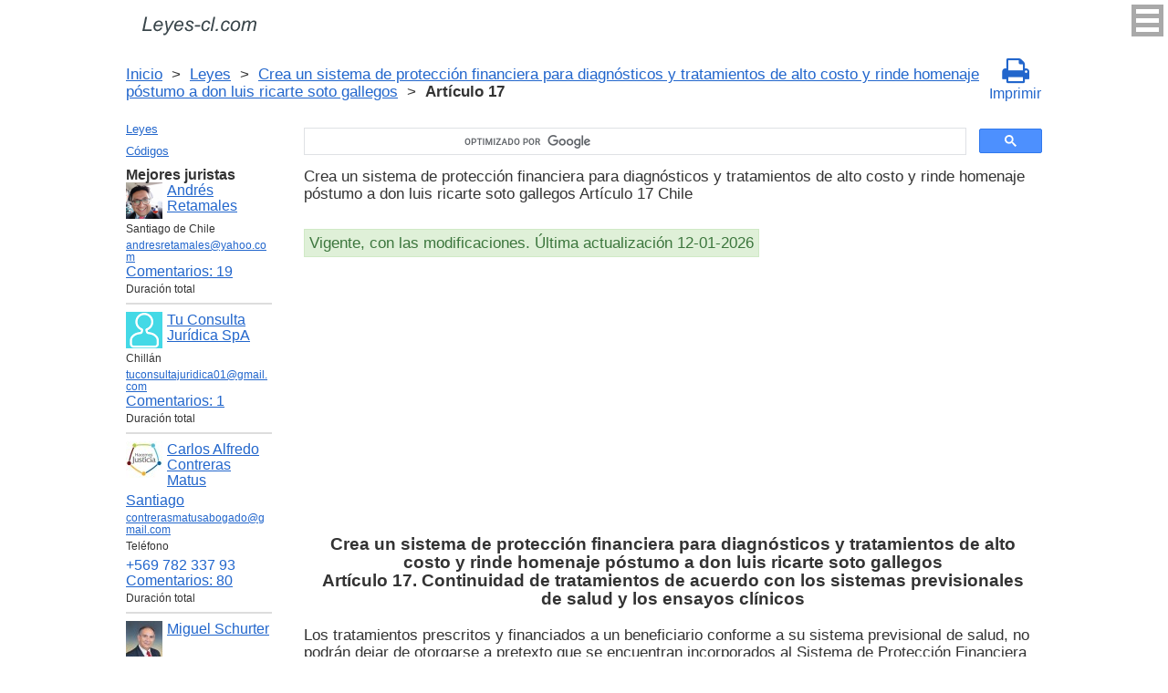

--- FILE ---
content_type: text/html; charset=utf-8
request_url: https://www.google.com/recaptcha/api2/anchor?ar=1&k=6LfJiqAUAAAAACHsxN220cJnXNpilU7N_41UkpRh&co=aHR0cHM6Ly9sZXllcy1jbC5jb206NDQz&hl=en&v=PoyoqOPhxBO7pBk68S4YbpHZ&size=invisible&badge=inline&anchor-ms=20000&execute-ms=30000&cb=r2lq6f8smxa0
body_size: 49168
content:
<!DOCTYPE HTML><html dir="ltr" lang="en"><head><meta http-equiv="Content-Type" content="text/html; charset=UTF-8">
<meta http-equiv="X-UA-Compatible" content="IE=edge">
<title>reCAPTCHA</title>
<style type="text/css">
/* cyrillic-ext */
@font-face {
  font-family: 'Roboto';
  font-style: normal;
  font-weight: 400;
  font-stretch: 100%;
  src: url(//fonts.gstatic.com/s/roboto/v48/KFO7CnqEu92Fr1ME7kSn66aGLdTylUAMa3GUBHMdazTgWw.woff2) format('woff2');
  unicode-range: U+0460-052F, U+1C80-1C8A, U+20B4, U+2DE0-2DFF, U+A640-A69F, U+FE2E-FE2F;
}
/* cyrillic */
@font-face {
  font-family: 'Roboto';
  font-style: normal;
  font-weight: 400;
  font-stretch: 100%;
  src: url(//fonts.gstatic.com/s/roboto/v48/KFO7CnqEu92Fr1ME7kSn66aGLdTylUAMa3iUBHMdazTgWw.woff2) format('woff2');
  unicode-range: U+0301, U+0400-045F, U+0490-0491, U+04B0-04B1, U+2116;
}
/* greek-ext */
@font-face {
  font-family: 'Roboto';
  font-style: normal;
  font-weight: 400;
  font-stretch: 100%;
  src: url(//fonts.gstatic.com/s/roboto/v48/KFO7CnqEu92Fr1ME7kSn66aGLdTylUAMa3CUBHMdazTgWw.woff2) format('woff2');
  unicode-range: U+1F00-1FFF;
}
/* greek */
@font-face {
  font-family: 'Roboto';
  font-style: normal;
  font-weight: 400;
  font-stretch: 100%;
  src: url(//fonts.gstatic.com/s/roboto/v48/KFO7CnqEu92Fr1ME7kSn66aGLdTylUAMa3-UBHMdazTgWw.woff2) format('woff2');
  unicode-range: U+0370-0377, U+037A-037F, U+0384-038A, U+038C, U+038E-03A1, U+03A3-03FF;
}
/* math */
@font-face {
  font-family: 'Roboto';
  font-style: normal;
  font-weight: 400;
  font-stretch: 100%;
  src: url(//fonts.gstatic.com/s/roboto/v48/KFO7CnqEu92Fr1ME7kSn66aGLdTylUAMawCUBHMdazTgWw.woff2) format('woff2');
  unicode-range: U+0302-0303, U+0305, U+0307-0308, U+0310, U+0312, U+0315, U+031A, U+0326-0327, U+032C, U+032F-0330, U+0332-0333, U+0338, U+033A, U+0346, U+034D, U+0391-03A1, U+03A3-03A9, U+03B1-03C9, U+03D1, U+03D5-03D6, U+03F0-03F1, U+03F4-03F5, U+2016-2017, U+2034-2038, U+203C, U+2040, U+2043, U+2047, U+2050, U+2057, U+205F, U+2070-2071, U+2074-208E, U+2090-209C, U+20D0-20DC, U+20E1, U+20E5-20EF, U+2100-2112, U+2114-2115, U+2117-2121, U+2123-214F, U+2190, U+2192, U+2194-21AE, U+21B0-21E5, U+21F1-21F2, U+21F4-2211, U+2213-2214, U+2216-22FF, U+2308-230B, U+2310, U+2319, U+231C-2321, U+2336-237A, U+237C, U+2395, U+239B-23B7, U+23D0, U+23DC-23E1, U+2474-2475, U+25AF, U+25B3, U+25B7, U+25BD, U+25C1, U+25CA, U+25CC, U+25FB, U+266D-266F, U+27C0-27FF, U+2900-2AFF, U+2B0E-2B11, U+2B30-2B4C, U+2BFE, U+3030, U+FF5B, U+FF5D, U+1D400-1D7FF, U+1EE00-1EEFF;
}
/* symbols */
@font-face {
  font-family: 'Roboto';
  font-style: normal;
  font-weight: 400;
  font-stretch: 100%;
  src: url(//fonts.gstatic.com/s/roboto/v48/KFO7CnqEu92Fr1ME7kSn66aGLdTylUAMaxKUBHMdazTgWw.woff2) format('woff2');
  unicode-range: U+0001-000C, U+000E-001F, U+007F-009F, U+20DD-20E0, U+20E2-20E4, U+2150-218F, U+2190, U+2192, U+2194-2199, U+21AF, U+21E6-21F0, U+21F3, U+2218-2219, U+2299, U+22C4-22C6, U+2300-243F, U+2440-244A, U+2460-24FF, U+25A0-27BF, U+2800-28FF, U+2921-2922, U+2981, U+29BF, U+29EB, U+2B00-2BFF, U+4DC0-4DFF, U+FFF9-FFFB, U+10140-1018E, U+10190-1019C, U+101A0, U+101D0-101FD, U+102E0-102FB, U+10E60-10E7E, U+1D2C0-1D2D3, U+1D2E0-1D37F, U+1F000-1F0FF, U+1F100-1F1AD, U+1F1E6-1F1FF, U+1F30D-1F30F, U+1F315, U+1F31C, U+1F31E, U+1F320-1F32C, U+1F336, U+1F378, U+1F37D, U+1F382, U+1F393-1F39F, U+1F3A7-1F3A8, U+1F3AC-1F3AF, U+1F3C2, U+1F3C4-1F3C6, U+1F3CA-1F3CE, U+1F3D4-1F3E0, U+1F3ED, U+1F3F1-1F3F3, U+1F3F5-1F3F7, U+1F408, U+1F415, U+1F41F, U+1F426, U+1F43F, U+1F441-1F442, U+1F444, U+1F446-1F449, U+1F44C-1F44E, U+1F453, U+1F46A, U+1F47D, U+1F4A3, U+1F4B0, U+1F4B3, U+1F4B9, U+1F4BB, U+1F4BF, U+1F4C8-1F4CB, U+1F4D6, U+1F4DA, U+1F4DF, U+1F4E3-1F4E6, U+1F4EA-1F4ED, U+1F4F7, U+1F4F9-1F4FB, U+1F4FD-1F4FE, U+1F503, U+1F507-1F50B, U+1F50D, U+1F512-1F513, U+1F53E-1F54A, U+1F54F-1F5FA, U+1F610, U+1F650-1F67F, U+1F687, U+1F68D, U+1F691, U+1F694, U+1F698, U+1F6AD, U+1F6B2, U+1F6B9-1F6BA, U+1F6BC, U+1F6C6-1F6CF, U+1F6D3-1F6D7, U+1F6E0-1F6EA, U+1F6F0-1F6F3, U+1F6F7-1F6FC, U+1F700-1F7FF, U+1F800-1F80B, U+1F810-1F847, U+1F850-1F859, U+1F860-1F887, U+1F890-1F8AD, U+1F8B0-1F8BB, U+1F8C0-1F8C1, U+1F900-1F90B, U+1F93B, U+1F946, U+1F984, U+1F996, U+1F9E9, U+1FA00-1FA6F, U+1FA70-1FA7C, U+1FA80-1FA89, U+1FA8F-1FAC6, U+1FACE-1FADC, U+1FADF-1FAE9, U+1FAF0-1FAF8, U+1FB00-1FBFF;
}
/* vietnamese */
@font-face {
  font-family: 'Roboto';
  font-style: normal;
  font-weight: 400;
  font-stretch: 100%;
  src: url(//fonts.gstatic.com/s/roboto/v48/KFO7CnqEu92Fr1ME7kSn66aGLdTylUAMa3OUBHMdazTgWw.woff2) format('woff2');
  unicode-range: U+0102-0103, U+0110-0111, U+0128-0129, U+0168-0169, U+01A0-01A1, U+01AF-01B0, U+0300-0301, U+0303-0304, U+0308-0309, U+0323, U+0329, U+1EA0-1EF9, U+20AB;
}
/* latin-ext */
@font-face {
  font-family: 'Roboto';
  font-style: normal;
  font-weight: 400;
  font-stretch: 100%;
  src: url(//fonts.gstatic.com/s/roboto/v48/KFO7CnqEu92Fr1ME7kSn66aGLdTylUAMa3KUBHMdazTgWw.woff2) format('woff2');
  unicode-range: U+0100-02BA, U+02BD-02C5, U+02C7-02CC, U+02CE-02D7, U+02DD-02FF, U+0304, U+0308, U+0329, U+1D00-1DBF, U+1E00-1E9F, U+1EF2-1EFF, U+2020, U+20A0-20AB, U+20AD-20C0, U+2113, U+2C60-2C7F, U+A720-A7FF;
}
/* latin */
@font-face {
  font-family: 'Roboto';
  font-style: normal;
  font-weight: 400;
  font-stretch: 100%;
  src: url(//fonts.gstatic.com/s/roboto/v48/KFO7CnqEu92Fr1ME7kSn66aGLdTylUAMa3yUBHMdazQ.woff2) format('woff2');
  unicode-range: U+0000-00FF, U+0131, U+0152-0153, U+02BB-02BC, U+02C6, U+02DA, U+02DC, U+0304, U+0308, U+0329, U+2000-206F, U+20AC, U+2122, U+2191, U+2193, U+2212, U+2215, U+FEFF, U+FFFD;
}
/* cyrillic-ext */
@font-face {
  font-family: 'Roboto';
  font-style: normal;
  font-weight: 500;
  font-stretch: 100%;
  src: url(//fonts.gstatic.com/s/roboto/v48/KFO7CnqEu92Fr1ME7kSn66aGLdTylUAMa3GUBHMdazTgWw.woff2) format('woff2');
  unicode-range: U+0460-052F, U+1C80-1C8A, U+20B4, U+2DE0-2DFF, U+A640-A69F, U+FE2E-FE2F;
}
/* cyrillic */
@font-face {
  font-family: 'Roboto';
  font-style: normal;
  font-weight: 500;
  font-stretch: 100%;
  src: url(//fonts.gstatic.com/s/roboto/v48/KFO7CnqEu92Fr1ME7kSn66aGLdTylUAMa3iUBHMdazTgWw.woff2) format('woff2');
  unicode-range: U+0301, U+0400-045F, U+0490-0491, U+04B0-04B1, U+2116;
}
/* greek-ext */
@font-face {
  font-family: 'Roboto';
  font-style: normal;
  font-weight: 500;
  font-stretch: 100%;
  src: url(//fonts.gstatic.com/s/roboto/v48/KFO7CnqEu92Fr1ME7kSn66aGLdTylUAMa3CUBHMdazTgWw.woff2) format('woff2');
  unicode-range: U+1F00-1FFF;
}
/* greek */
@font-face {
  font-family: 'Roboto';
  font-style: normal;
  font-weight: 500;
  font-stretch: 100%;
  src: url(//fonts.gstatic.com/s/roboto/v48/KFO7CnqEu92Fr1ME7kSn66aGLdTylUAMa3-UBHMdazTgWw.woff2) format('woff2');
  unicode-range: U+0370-0377, U+037A-037F, U+0384-038A, U+038C, U+038E-03A1, U+03A3-03FF;
}
/* math */
@font-face {
  font-family: 'Roboto';
  font-style: normal;
  font-weight: 500;
  font-stretch: 100%;
  src: url(//fonts.gstatic.com/s/roboto/v48/KFO7CnqEu92Fr1ME7kSn66aGLdTylUAMawCUBHMdazTgWw.woff2) format('woff2');
  unicode-range: U+0302-0303, U+0305, U+0307-0308, U+0310, U+0312, U+0315, U+031A, U+0326-0327, U+032C, U+032F-0330, U+0332-0333, U+0338, U+033A, U+0346, U+034D, U+0391-03A1, U+03A3-03A9, U+03B1-03C9, U+03D1, U+03D5-03D6, U+03F0-03F1, U+03F4-03F5, U+2016-2017, U+2034-2038, U+203C, U+2040, U+2043, U+2047, U+2050, U+2057, U+205F, U+2070-2071, U+2074-208E, U+2090-209C, U+20D0-20DC, U+20E1, U+20E5-20EF, U+2100-2112, U+2114-2115, U+2117-2121, U+2123-214F, U+2190, U+2192, U+2194-21AE, U+21B0-21E5, U+21F1-21F2, U+21F4-2211, U+2213-2214, U+2216-22FF, U+2308-230B, U+2310, U+2319, U+231C-2321, U+2336-237A, U+237C, U+2395, U+239B-23B7, U+23D0, U+23DC-23E1, U+2474-2475, U+25AF, U+25B3, U+25B7, U+25BD, U+25C1, U+25CA, U+25CC, U+25FB, U+266D-266F, U+27C0-27FF, U+2900-2AFF, U+2B0E-2B11, U+2B30-2B4C, U+2BFE, U+3030, U+FF5B, U+FF5D, U+1D400-1D7FF, U+1EE00-1EEFF;
}
/* symbols */
@font-face {
  font-family: 'Roboto';
  font-style: normal;
  font-weight: 500;
  font-stretch: 100%;
  src: url(//fonts.gstatic.com/s/roboto/v48/KFO7CnqEu92Fr1ME7kSn66aGLdTylUAMaxKUBHMdazTgWw.woff2) format('woff2');
  unicode-range: U+0001-000C, U+000E-001F, U+007F-009F, U+20DD-20E0, U+20E2-20E4, U+2150-218F, U+2190, U+2192, U+2194-2199, U+21AF, U+21E6-21F0, U+21F3, U+2218-2219, U+2299, U+22C4-22C6, U+2300-243F, U+2440-244A, U+2460-24FF, U+25A0-27BF, U+2800-28FF, U+2921-2922, U+2981, U+29BF, U+29EB, U+2B00-2BFF, U+4DC0-4DFF, U+FFF9-FFFB, U+10140-1018E, U+10190-1019C, U+101A0, U+101D0-101FD, U+102E0-102FB, U+10E60-10E7E, U+1D2C0-1D2D3, U+1D2E0-1D37F, U+1F000-1F0FF, U+1F100-1F1AD, U+1F1E6-1F1FF, U+1F30D-1F30F, U+1F315, U+1F31C, U+1F31E, U+1F320-1F32C, U+1F336, U+1F378, U+1F37D, U+1F382, U+1F393-1F39F, U+1F3A7-1F3A8, U+1F3AC-1F3AF, U+1F3C2, U+1F3C4-1F3C6, U+1F3CA-1F3CE, U+1F3D4-1F3E0, U+1F3ED, U+1F3F1-1F3F3, U+1F3F5-1F3F7, U+1F408, U+1F415, U+1F41F, U+1F426, U+1F43F, U+1F441-1F442, U+1F444, U+1F446-1F449, U+1F44C-1F44E, U+1F453, U+1F46A, U+1F47D, U+1F4A3, U+1F4B0, U+1F4B3, U+1F4B9, U+1F4BB, U+1F4BF, U+1F4C8-1F4CB, U+1F4D6, U+1F4DA, U+1F4DF, U+1F4E3-1F4E6, U+1F4EA-1F4ED, U+1F4F7, U+1F4F9-1F4FB, U+1F4FD-1F4FE, U+1F503, U+1F507-1F50B, U+1F50D, U+1F512-1F513, U+1F53E-1F54A, U+1F54F-1F5FA, U+1F610, U+1F650-1F67F, U+1F687, U+1F68D, U+1F691, U+1F694, U+1F698, U+1F6AD, U+1F6B2, U+1F6B9-1F6BA, U+1F6BC, U+1F6C6-1F6CF, U+1F6D3-1F6D7, U+1F6E0-1F6EA, U+1F6F0-1F6F3, U+1F6F7-1F6FC, U+1F700-1F7FF, U+1F800-1F80B, U+1F810-1F847, U+1F850-1F859, U+1F860-1F887, U+1F890-1F8AD, U+1F8B0-1F8BB, U+1F8C0-1F8C1, U+1F900-1F90B, U+1F93B, U+1F946, U+1F984, U+1F996, U+1F9E9, U+1FA00-1FA6F, U+1FA70-1FA7C, U+1FA80-1FA89, U+1FA8F-1FAC6, U+1FACE-1FADC, U+1FADF-1FAE9, U+1FAF0-1FAF8, U+1FB00-1FBFF;
}
/* vietnamese */
@font-face {
  font-family: 'Roboto';
  font-style: normal;
  font-weight: 500;
  font-stretch: 100%;
  src: url(//fonts.gstatic.com/s/roboto/v48/KFO7CnqEu92Fr1ME7kSn66aGLdTylUAMa3OUBHMdazTgWw.woff2) format('woff2');
  unicode-range: U+0102-0103, U+0110-0111, U+0128-0129, U+0168-0169, U+01A0-01A1, U+01AF-01B0, U+0300-0301, U+0303-0304, U+0308-0309, U+0323, U+0329, U+1EA0-1EF9, U+20AB;
}
/* latin-ext */
@font-face {
  font-family: 'Roboto';
  font-style: normal;
  font-weight: 500;
  font-stretch: 100%;
  src: url(//fonts.gstatic.com/s/roboto/v48/KFO7CnqEu92Fr1ME7kSn66aGLdTylUAMa3KUBHMdazTgWw.woff2) format('woff2');
  unicode-range: U+0100-02BA, U+02BD-02C5, U+02C7-02CC, U+02CE-02D7, U+02DD-02FF, U+0304, U+0308, U+0329, U+1D00-1DBF, U+1E00-1E9F, U+1EF2-1EFF, U+2020, U+20A0-20AB, U+20AD-20C0, U+2113, U+2C60-2C7F, U+A720-A7FF;
}
/* latin */
@font-face {
  font-family: 'Roboto';
  font-style: normal;
  font-weight: 500;
  font-stretch: 100%;
  src: url(//fonts.gstatic.com/s/roboto/v48/KFO7CnqEu92Fr1ME7kSn66aGLdTylUAMa3yUBHMdazQ.woff2) format('woff2');
  unicode-range: U+0000-00FF, U+0131, U+0152-0153, U+02BB-02BC, U+02C6, U+02DA, U+02DC, U+0304, U+0308, U+0329, U+2000-206F, U+20AC, U+2122, U+2191, U+2193, U+2212, U+2215, U+FEFF, U+FFFD;
}
/* cyrillic-ext */
@font-face {
  font-family: 'Roboto';
  font-style: normal;
  font-weight: 900;
  font-stretch: 100%;
  src: url(//fonts.gstatic.com/s/roboto/v48/KFO7CnqEu92Fr1ME7kSn66aGLdTylUAMa3GUBHMdazTgWw.woff2) format('woff2');
  unicode-range: U+0460-052F, U+1C80-1C8A, U+20B4, U+2DE0-2DFF, U+A640-A69F, U+FE2E-FE2F;
}
/* cyrillic */
@font-face {
  font-family: 'Roboto';
  font-style: normal;
  font-weight: 900;
  font-stretch: 100%;
  src: url(//fonts.gstatic.com/s/roboto/v48/KFO7CnqEu92Fr1ME7kSn66aGLdTylUAMa3iUBHMdazTgWw.woff2) format('woff2');
  unicode-range: U+0301, U+0400-045F, U+0490-0491, U+04B0-04B1, U+2116;
}
/* greek-ext */
@font-face {
  font-family: 'Roboto';
  font-style: normal;
  font-weight: 900;
  font-stretch: 100%;
  src: url(//fonts.gstatic.com/s/roboto/v48/KFO7CnqEu92Fr1ME7kSn66aGLdTylUAMa3CUBHMdazTgWw.woff2) format('woff2');
  unicode-range: U+1F00-1FFF;
}
/* greek */
@font-face {
  font-family: 'Roboto';
  font-style: normal;
  font-weight: 900;
  font-stretch: 100%;
  src: url(//fonts.gstatic.com/s/roboto/v48/KFO7CnqEu92Fr1ME7kSn66aGLdTylUAMa3-UBHMdazTgWw.woff2) format('woff2');
  unicode-range: U+0370-0377, U+037A-037F, U+0384-038A, U+038C, U+038E-03A1, U+03A3-03FF;
}
/* math */
@font-face {
  font-family: 'Roboto';
  font-style: normal;
  font-weight: 900;
  font-stretch: 100%;
  src: url(//fonts.gstatic.com/s/roboto/v48/KFO7CnqEu92Fr1ME7kSn66aGLdTylUAMawCUBHMdazTgWw.woff2) format('woff2');
  unicode-range: U+0302-0303, U+0305, U+0307-0308, U+0310, U+0312, U+0315, U+031A, U+0326-0327, U+032C, U+032F-0330, U+0332-0333, U+0338, U+033A, U+0346, U+034D, U+0391-03A1, U+03A3-03A9, U+03B1-03C9, U+03D1, U+03D5-03D6, U+03F0-03F1, U+03F4-03F5, U+2016-2017, U+2034-2038, U+203C, U+2040, U+2043, U+2047, U+2050, U+2057, U+205F, U+2070-2071, U+2074-208E, U+2090-209C, U+20D0-20DC, U+20E1, U+20E5-20EF, U+2100-2112, U+2114-2115, U+2117-2121, U+2123-214F, U+2190, U+2192, U+2194-21AE, U+21B0-21E5, U+21F1-21F2, U+21F4-2211, U+2213-2214, U+2216-22FF, U+2308-230B, U+2310, U+2319, U+231C-2321, U+2336-237A, U+237C, U+2395, U+239B-23B7, U+23D0, U+23DC-23E1, U+2474-2475, U+25AF, U+25B3, U+25B7, U+25BD, U+25C1, U+25CA, U+25CC, U+25FB, U+266D-266F, U+27C0-27FF, U+2900-2AFF, U+2B0E-2B11, U+2B30-2B4C, U+2BFE, U+3030, U+FF5B, U+FF5D, U+1D400-1D7FF, U+1EE00-1EEFF;
}
/* symbols */
@font-face {
  font-family: 'Roboto';
  font-style: normal;
  font-weight: 900;
  font-stretch: 100%;
  src: url(//fonts.gstatic.com/s/roboto/v48/KFO7CnqEu92Fr1ME7kSn66aGLdTylUAMaxKUBHMdazTgWw.woff2) format('woff2');
  unicode-range: U+0001-000C, U+000E-001F, U+007F-009F, U+20DD-20E0, U+20E2-20E4, U+2150-218F, U+2190, U+2192, U+2194-2199, U+21AF, U+21E6-21F0, U+21F3, U+2218-2219, U+2299, U+22C4-22C6, U+2300-243F, U+2440-244A, U+2460-24FF, U+25A0-27BF, U+2800-28FF, U+2921-2922, U+2981, U+29BF, U+29EB, U+2B00-2BFF, U+4DC0-4DFF, U+FFF9-FFFB, U+10140-1018E, U+10190-1019C, U+101A0, U+101D0-101FD, U+102E0-102FB, U+10E60-10E7E, U+1D2C0-1D2D3, U+1D2E0-1D37F, U+1F000-1F0FF, U+1F100-1F1AD, U+1F1E6-1F1FF, U+1F30D-1F30F, U+1F315, U+1F31C, U+1F31E, U+1F320-1F32C, U+1F336, U+1F378, U+1F37D, U+1F382, U+1F393-1F39F, U+1F3A7-1F3A8, U+1F3AC-1F3AF, U+1F3C2, U+1F3C4-1F3C6, U+1F3CA-1F3CE, U+1F3D4-1F3E0, U+1F3ED, U+1F3F1-1F3F3, U+1F3F5-1F3F7, U+1F408, U+1F415, U+1F41F, U+1F426, U+1F43F, U+1F441-1F442, U+1F444, U+1F446-1F449, U+1F44C-1F44E, U+1F453, U+1F46A, U+1F47D, U+1F4A3, U+1F4B0, U+1F4B3, U+1F4B9, U+1F4BB, U+1F4BF, U+1F4C8-1F4CB, U+1F4D6, U+1F4DA, U+1F4DF, U+1F4E3-1F4E6, U+1F4EA-1F4ED, U+1F4F7, U+1F4F9-1F4FB, U+1F4FD-1F4FE, U+1F503, U+1F507-1F50B, U+1F50D, U+1F512-1F513, U+1F53E-1F54A, U+1F54F-1F5FA, U+1F610, U+1F650-1F67F, U+1F687, U+1F68D, U+1F691, U+1F694, U+1F698, U+1F6AD, U+1F6B2, U+1F6B9-1F6BA, U+1F6BC, U+1F6C6-1F6CF, U+1F6D3-1F6D7, U+1F6E0-1F6EA, U+1F6F0-1F6F3, U+1F6F7-1F6FC, U+1F700-1F7FF, U+1F800-1F80B, U+1F810-1F847, U+1F850-1F859, U+1F860-1F887, U+1F890-1F8AD, U+1F8B0-1F8BB, U+1F8C0-1F8C1, U+1F900-1F90B, U+1F93B, U+1F946, U+1F984, U+1F996, U+1F9E9, U+1FA00-1FA6F, U+1FA70-1FA7C, U+1FA80-1FA89, U+1FA8F-1FAC6, U+1FACE-1FADC, U+1FADF-1FAE9, U+1FAF0-1FAF8, U+1FB00-1FBFF;
}
/* vietnamese */
@font-face {
  font-family: 'Roboto';
  font-style: normal;
  font-weight: 900;
  font-stretch: 100%;
  src: url(//fonts.gstatic.com/s/roboto/v48/KFO7CnqEu92Fr1ME7kSn66aGLdTylUAMa3OUBHMdazTgWw.woff2) format('woff2');
  unicode-range: U+0102-0103, U+0110-0111, U+0128-0129, U+0168-0169, U+01A0-01A1, U+01AF-01B0, U+0300-0301, U+0303-0304, U+0308-0309, U+0323, U+0329, U+1EA0-1EF9, U+20AB;
}
/* latin-ext */
@font-face {
  font-family: 'Roboto';
  font-style: normal;
  font-weight: 900;
  font-stretch: 100%;
  src: url(//fonts.gstatic.com/s/roboto/v48/KFO7CnqEu92Fr1ME7kSn66aGLdTylUAMa3KUBHMdazTgWw.woff2) format('woff2');
  unicode-range: U+0100-02BA, U+02BD-02C5, U+02C7-02CC, U+02CE-02D7, U+02DD-02FF, U+0304, U+0308, U+0329, U+1D00-1DBF, U+1E00-1E9F, U+1EF2-1EFF, U+2020, U+20A0-20AB, U+20AD-20C0, U+2113, U+2C60-2C7F, U+A720-A7FF;
}
/* latin */
@font-face {
  font-family: 'Roboto';
  font-style: normal;
  font-weight: 900;
  font-stretch: 100%;
  src: url(//fonts.gstatic.com/s/roboto/v48/KFO7CnqEu92Fr1ME7kSn66aGLdTylUAMa3yUBHMdazQ.woff2) format('woff2');
  unicode-range: U+0000-00FF, U+0131, U+0152-0153, U+02BB-02BC, U+02C6, U+02DA, U+02DC, U+0304, U+0308, U+0329, U+2000-206F, U+20AC, U+2122, U+2191, U+2193, U+2212, U+2215, U+FEFF, U+FFFD;
}

</style>
<link rel="stylesheet" type="text/css" href="https://www.gstatic.com/recaptcha/releases/PoyoqOPhxBO7pBk68S4YbpHZ/styles__ltr.css">
<script nonce="_XGt0mhpSu4d56M-KffXXA" type="text/javascript">window['__recaptcha_api'] = 'https://www.google.com/recaptcha/api2/';</script>
<script type="text/javascript" src="https://www.gstatic.com/recaptcha/releases/PoyoqOPhxBO7pBk68S4YbpHZ/recaptcha__en.js" nonce="_XGt0mhpSu4d56M-KffXXA">
      
    </script></head>
<body><div id="rc-anchor-alert" class="rc-anchor-alert"></div>
<input type="hidden" id="recaptcha-token" value="[base64]">
<script type="text/javascript" nonce="_XGt0mhpSu4d56M-KffXXA">
      recaptcha.anchor.Main.init("[\x22ainput\x22,[\x22bgdata\x22,\x22\x22,\[base64]/[base64]/[base64]/[base64]/cjw8ejpyPj4+eil9Y2F0Y2gobCl7dGhyb3cgbDt9fSxIPWZ1bmN0aW9uKHcsdCx6KXtpZih3PT0xOTR8fHc9PTIwOCl0LnZbd10/dC52W3ddLmNvbmNhdCh6KTp0LnZbd109b2Yoeix0KTtlbHNle2lmKHQuYkImJnchPTMxNylyZXR1cm47dz09NjZ8fHc9PTEyMnx8dz09NDcwfHx3PT00NHx8dz09NDE2fHx3PT0zOTd8fHc9PTQyMXx8dz09Njh8fHc9PTcwfHx3PT0xODQ/[base64]/[base64]/[base64]/bmV3IGRbVl0oSlswXSk6cD09Mj9uZXcgZFtWXShKWzBdLEpbMV0pOnA9PTM/bmV3IGRbVl0oSlswXSxKWzFdLEpbMl0pOnA9PTQ/[base64]/[base64]/[base64]/[base64]\x22,\[base64]\x22,\[base64]/[base64]/wq15w6TDuxzCmX89w4bCr2sPwqrDgyrDomtZwqdUw6Qcw6AqXGzCt8KXesO4wpbCj8OVwpxbwqR2dhwNaShga0HCsxESVcORw7jCnw0/FTzDtjIuYsKRw7LDjMKKUcOUw65Ew5w8wpXCsgx9w4RkJwxmXh1IP8OvCsOMwqBNwqfDtcK/woBBEcKuwq9BF8O+wqMBPy4PwrZ+w7HCnMORMsOOwojDncOnw67CtsO9Z08nPT7CgQFqLMOdwqzDsivDhy/DggTCu8OIwqU0LwXDim3DuMKgdsOaw5MTw6kSw7TCn8OvwppjeSvCkx99Wj0MwqnDi8KnBsOpwpTCsy51wrsXEwrDhsOmUMOUIcK2asKzw7/[base64]/ZsKROSULNsODamxdHHIvw7xPw4TCsgbDg17DlsO5PijDhUnCtcOqBsKfwqLCjsOtwrACw4zDnnrCgU4UeEExw7HDti7DiMKyw7XDrsKjeMOcw5I8H19vwrUmOHUEMAR8N8OLEy/DlsKsbisswqhMwoXCmsKjbsOsWg7CvwN5w7MlB1jCi1QDc8OFwq/Dq0fCsnN1B8OuX1RHwr/Du1Q0w4cYZ8Kawp3CrMOpCcO2w4TCvHzDmlRSw6BjwpHCm8ODwoVSKsK0w4jDo8Kiw6QNC8K4f8OoLXrCkBrCtcOfw6VNdsKKBcKBw50fHcKYw7/CoXEVw4vCiQzDgAM2OgFGw4kpVMKiw5LDimzDu8KewoPDqQ4sKMO9fsKCFSHDpRfChiYYPDvDgVJxG8OeDgDDpsKew4xNPUjCok/[base64]/Ct8OKWk7DrkdXX8Ksw4o3RsOPw4fCtTcFw57CjMKgNQx/woc6e8O4DMKbwrBpHGfDn1tvR8OeKQzCqMKPCMKvUXPDpl3DjsO3QTUBw4xNwpfCoA3CvjrCph7CvcOlwqLChsKQGsOdw5t9JcOYw6Quwp9xY8OhNS/[base64]/DhgN9YMKywpg2wqApwqxsw7tBw7jCiQhxA8KxD8OCwodFwqzDncO9N8K4RAvDisKVw5bCuMKpwpw9McKOw4fDohBfOsKDwrEVXWpNaMO1wpBKNxNowosDwp9twp/[base64]/[base64]/CsFM+bHfDuBbCvkzCth3Dl8KBwq1NwoLCjcOiwqoHw4oObHwcwpgLGcKqWsOKJ8OewpQCwrZIw53ClBDDscKxTcKgw6nDp8OGw6FqXHHCvyTDv8OdwrnDoC8cZj5rw5FwF8Kgw5JMesOFwo9AwpBWfcOdHE9gwrrDssKWDMOmw6xVSR3CgRzCp07Cp30hdB/CpVzDr8OmTAEqw6FlwpPChWNVZSgDDMKuRCTCgsOaOcOEw4tHA8Oqw5gDwqbDj8OXw4New441w69Cf8KGw4M3NGPCkB0BwpM0w5DDmcO6fwtoYsOLQXjDh2rDilpUDw5EwoYmwpzDmR/CvRbCilJRwpDDq2XDo0YdwrcpwpjCvBHDvsKCw48CDEY7MMOCw5HCvcO4w7PDqcOCwoPCmmUgeMOOw5J+w4HDgcKHLVFgwr3DmhEGa8Kuw5zCtsOHIsKiwoMyKsOYE8KpaUl9w6EuOcOYw5bDmyLCvcOiYjgobzkQw7bCrRFLwobDtx8GWcKyw7BcZsOFwpnDjk/DusKCwrPDnkg6GAbDmcOhFxvDmDVfHT/Cn8Ozwq/Dt8K2wp7CgGLDgcKqBhrDocKZw4s1wrHCpGtow5peAMKbZsKbwpDCvMKjZGFKw7vDhBghLTdCW8KNw49wY8OAw7PCvlTDgTcjXMOmIzPCsMOcwr/DrsOhwofDpFp+f0ICSDxlNsKEw65/[base64]/ERTCrMOTw6rCrWpCUsOgw4RYVcOJw4ZDYsOjw7zDo1dSwodcw5fCjikcLMOQwr/DrMKlD8KPwoTCicKsdMKswrjCoQNrQXE6WBvCtcOWw6x2AsO5Dx4Iw43DsGTDpRfDt0UeM8KZw44GUcKzwpUrwrfDqcOoPE/[base64]/wpxbwpdWwrJ3wpXDg0XCphfDrSnDpxjCn0RwGcOhUcKJfmnDhQ/DvSIqAsK+wovCnMO9w48FO8K6J8OXwqPDq8KWbFXCqcO3wqYuw45Nw6DCscK2dAjCqsK1EMOAw43CmMKxwqsEwqEfACrDkMKpeFjCnUnCgmY1RGpZUcOjw6HComFJFmXCvMKtNcOJY8OXSSBtU243NwXDlUrClMKHw5rCpMOMwrN1wqDChCjCuwLDoizCj8Oow6/CqsOQwoctwokYLRRrTmlAw4LDiEHDojXDkxTCv8KREiVhGHpCwpwNwolTXMKew7ZEY1LCo8KUw6XCgcKeZ8O0acKkw5PDiMKhwpfDgWzClcO3w6vCicK2FUJrwrXCtMOgw7zDh3Vcw6bDm8KYw5/[base64]/N8O5CsOfQWsIcE1yw4Rpw6XDjFc5bMK9M0IPw6JvOEfCvhrDqcOowr4rwrDCqcKMw5/Dkn3DumYcwpsPS8Oxw4Zpw5vDh8OGC8Klw5bCpCAmw70WGcOVw4QIXVUxw4LDpcK/[base64]/CwczwpHDosORw4Eawrs0OATDuMO+ZAXDnMKSEcOWwoHDkhxfX8Owwodgw5wNw7Rqw4wgcR7DgmrDssK0JsKaw78ebsKzwo/CsMOAwpYFwqUKUhw8wpvDtcOGJGBaESHDmsO9w7wNwpc5fXRaw7rCnsOEw5fDiULDtsK0wooxFcKDdV5BcCslwpDCtXjCpMOuB8OiwrYJwoJnw4tdC0/CmhgqKXRnInfCuybCocO1w6Qlw5nCuMOWRcOVw6w6w4zCiGrCi1/ClCNpQmo7GsO/M19ZwqrCrXB7MsOJw7RnQUjDtWxww4gOw4R1MWDDg3s2w7rDpsKzwpIzO8OXw4MsXCzDizBFGkAAwoXCpMK8Rl9qw5TCssKYwojCpsOeIcOQw7jDg8Okw654w4rCucOdw54Swq7DrcOww7HDsENDw6XCsg/CmcKIaR7DrTLDrz7DkwxsOsKbBXnDiSxFw4dyw6F9wpDDqGRNwp1fwqnDgsKew4ZFw53DlsK5DxRvJsKqf8OOGcKMwqvChFTCvDPClCAMwq/CjUzDnRAyQsKNw6bCjMKkw6fCvMOGw4XCqMOcS8KAwqvDrnPDrDPDqMKHZ8KFDMKjGCRAw77Dr0nDoMOTFsOgX8KYPSV2Z8OeWcO1cCLDuz92ccKcw57Dt8OMw5/CulAkw64nw4Q7w51RwpfCiyHDkhEpw5bDoifCgsOsWjA4w4QYw4wawqskMcKFwp4YGcK9w7jCqMKDWsO6Sw9dw7LCpMKcKBpUKGnCucOxw7jCkT/DrTLCqMKbehTCjcOVw5DChgMaM8OmwoUna10wf8OpwrXCmxLDiW8zw5N1PMKDVh0TwqTDocOxF3oiHhnDqcKSIGPCiyLDm8OBZsOCaHo4wptnV8KDwrHCkjJhIsOzIsKuK3nCnsO8wol/w7DDgX3CuMKywo0DUgw3w5HCrMKaw6Nvw7NLMsOSRxVTwoTChcKyPUXDlgLCpx9Fb8Oew5h8PcOFQmBdw5LDgERKVcKzE8Oow6fDgcOvG8K8w7HDgnbCiMKbA1UHLxF/CDPDrQPDo8OdPsOPBcOwbTzDsWAzXQs4OsOIw7U0w6nDuwgWNW1mDcObwo1CXThDTyI/wolWwpQPGntdF8Kvw4RTw74Ea2F+IAdfMDjCgsOXdVEjwqvCosKBMcKOLFLDt1rCiAQyFDLDtsKdAcKxasKHw77DlXrDtUtZw7vDnHbCucKBwqViZMOTw7FMwoUkwr7DoMO8w7LDjMKYMcOwABFeO8KffGFBQsOjw6XDuTLClMKJwo7CsMObTBDCtAwqcMO/LQXCu8OJO8OHYmzCtMOkdcKJBsOAwpfDlBwOw7Y/wovDscOBwpJ2OgbDt8OZw4kFHTtdw59XM8OvGQvDqcOsElxkw6PCnVIOL8O1dG/DmMOVw4XCjyTCgUTCssOfw7jCi2IyYMK7MmHCoGrDscKMw7dywrfDqsO2wpwSHl/[base64]/DoMOzGCsnwqVqw5ZZLTh5w49HD8O4OsOwwqRywqFEwrXCk8K4wq8+McKbwr/CqMKdAkXDrsOvQTFUw4VtC2nCqMObDMORwqLDh8Kkw4zCrAh5w4XCs8KPwoM5w4DCqxzCq8OHwrjCgMKww60+RSPCmExJa8KkcMKXdMKQFMOsWMOpw7QaDgXDlMKHXsO2XiNDDcKxw4ZIw5PCrcKLw6Fgw4TDs8Ogwq/DmGZadhVTYRlNHxDDmcKNw5vCtsOQTyJAUBbCjsKHemFfw65Lam1Gwr4JcStKDMKtw7nDqCU3c8O0RsO7YsK0w7JGw6rDuR19wpjDm8O8RcOVKMKnJ8K8wpQ2XmPChWvCmMOkQcO7Bi3Do2MSdT11wpwDw4DDtsKbwr9YBcORwq1Yw6DCmxcVworDii7DkcO/Mi9kwo9wIUBpw4LDkG3DvcKINMKhTSwwJcOowrzCnwLCkMKEWcOXwovCtEjDkAgTM8KKDH/Ci8K0w5wwwoTDmkPDsFx7w78lUCnDhcKnGcObw7PClSxIbHJ7WMO+RsOpJAHCkMKcBsKXw7QcasK5wrYMV8KXwo1VeU7DrcOhw4zCpsOcw7ksfT9JwqHDpE8yE1LCuCc5w5Etw6PDknR2w7AoDwIHw6Ayw4/ChsKcwpnDkHNbwpQCP8K2w5cdFMKXwrjDvMKMZMKHw741XnQVw6zCpcOYdR7CnMOyw4BTw5fDpXYTwrVtQsO+wqfChcKqesKTXgnDghBlcg3CqcKlAjzCmHfDvcKkwpLCt8O/w6ZNeTnCkk3CrV4AwpJQT8KJLMKxBUTDkcOiwr0KwpBOX2fClEnCj8KMFhFoOSQJK0/ClsKvwo0pw7DCrsKRw581BT1wKWEYIMOLScKawp5uUcKWwromwrhgwrrDgQzDqknClcKkeT4pwpzCqXRlwoXChsOAw5oyw6sCM8KEwql0AMK2wrNHw7HDjMOWG8KLw4vChsKVd8K/[base64]/Dnwcrw7XCtsOoPgo/XlfDhCk7OGzCkcKFYkTDsSXChnTCtmsaw4dham/CksOoQ8KIw7XCtMKow53Cnk84dMKeRjnDp8Kxw57CuRTCrivCoMOHY8Oga8KNw6VbwqHDqRRhACpiw6ZnwpRXDnBgUXNVw6w0w4p8w5PDkVgrCVLCq8Kow7l/[base64]/CpBs+wrnCq3TDowA/Uk3DtyBEwoUjNMOLw4gVw5JAwpYiw785w7BqTsKtw7oMw4/[base64]/ClgtSbgMZW23Dix84wowWdwEISjVnw6Nvw63DgSdDH8OEdDTDhw3CqH/DmMORTcKVw7oCUyJYw6cMAAhmUcOGbX4ywqTDpTU/wr1sVMK6HCM0B8O1w5DDpMO7wrjDjcO7U8OQwrAmTcKQw5HDvsO2wpPDnkAHCDHDhnwLwp7Cu1jDrwAJwpklPsO+wp3Dj8OBw4/DlsO/[base64]/DjcKkFjbClcKWDmEewoM7w7JPwobDkh/CuS3DniJTBsK6wo8uYMKDwrMNblnDiMO/AwpndsKFw5PDoyPCkScLKi90w4rCsMOZYMObwp5Nwoxcw4cOw7dkUMKTw67DqMOHHS/DscOpw5nCmsO9EVLCsMKFwqfCsU/[base64]/CvcOPKAzDgjnDr8OiLcO7wrHDksKDZUvDln7DoRJzwrvCiMOLGsOtXwlne3jCtMKhJ8O8dcKZEWzCgsKWNcKAaDDDtTrDssOhHMKcwrd0wpbCsMOuw6rDq08HPnnCrHYMwrDCksKCSsK+wqzDhxXCu8OEwpbDgcKlAWrCiMOQZmljw4oRKH/[base64]/[base64]/CsjDCncKTasO0w4tXRHLCr8KjfD8owrVGw47CmsO3w6LDtcOrWcKvwp5RRRnDhMO/[base64]/CknTDkwzDlRfDpT/[base64]/[base64]/[base64]/[base64]/CrcK1w4jDvBfDv0giw6vDtsOkwocVwqHChMK5VcOAC8Kdw67Cn8OdPx4aImXDkMO7C8OuwqYNDMOqBBTDo8OjJMO/MzDDqFnCncOQw5DCmnTCkMKMNMO+w4PCjxc7LxHCmAApwqnDssKrf8OAU8KuEsKSw5nDu3fCp8ODwqLCvcKdOXV4w63Ch8OUw6/CsAIuSMOCw4TCkzFnwonDicKFw5vDp8OJwrTDksOeHMOiw4/CsjrDokPDmEc+w49Sw5XCh0QCw4TDu8K3w6bCtB1JNmhjHMO9FsKidcOxFMKYXRIQwqhAw55gwphvdwjDjh4tYMKWJ8KNw4I6w7fDicKrfEDDpBI6woIEwrDCoHlqw51/wpkTHm3Dsn4iPgJ5wovDqMORRcO0FAnDusOBwqtew4XDgcKaD8KMwppDw5UJFVcUwrtxFV3CojXCoBPDiWjCtxrDnFJiw5fClz3DusO9w4jCp2LCj8KlYiBRwqdqw6kEworDg8OrewdjwqUHwql2cMKuW8OXGcOHTGw6WMKXbgXDncO/AMKhKRkCwpfDvMOAwpjDpcKcJD9ew5MSKh3DsUXDs8O1FsK1wqjDuwzDn8OWwrVzw74ZwpFGwpJgw5bCoDIpw504YRF6wrjDlcO9w6bCt8Kqw4PDhcOAw7JEd3p7EsKAw4tGNk9ZHTRoNFLDisKnwrc0IsKOw6xtRMKhX3PCsxDCr8KmwqHDsxwLwrzCtjFYR8KOw5/CkgIrF8KFUkvDmMKrw4XDgcOgPcO6QcOhwrzDij/CsSQ4RDjDq8K7KsOwwrfCqBHClMKSw559w4XDpWHCmVbCkcORcsOtw4oyJMKSw5DDjcOnw6lewrXDlEXCtBsxSTExGVdDfsKaUFXDkDnDgsOVwrXCncOIw6QwwrLCjT11wo0GwpfDmcKCQBsgXsKJfMOFE8Obwp/CjcKew5TClmDDgDR7AsO5CcK5VcK+AMOxw4PDkGAcwqrCr11pwpc9w7YKw5nDh8KAwpXDqWrCgQ3Ds8O+MTvDqiDChcOMLV5rw6xiw4bDi8OTw50EITnCqMKYF0x+G2w9NMKuwox5wr9+BGxFw7V+wozCrcOFw7fDo8Owwog7TMKrw4tnw6/DisOCw4JaRcOpZAjDi8OUwqtsKMK5w4jCi8OYb8K3w4Jsw6p5w65wwoTDrcKqw4gdwpvCoVHDkGIlw47DqGnCqBMldGrCuXPDpcKJw43Cq1vCicK0w5PCjwLDh8KjVcKSw5LCtMOHOBl8wqzDo8ONQmTDj2Vqw5nDtxQgwoxWLF/[base64]/[base64]/[base64]/IE3DukTDlsOaw5NLw6LCksKhe0LCuUB+bsKbPMOHHwXDhCU2OMOiEA7ClWPDuVwhwqBpZkrDjRdnw5AdHCTDkWbCusONfyrCog/DpETDucKeEUoPTXFkwpAXwr5xw6kgYA1BwrrCtcK7w4PChRxRwqRkwpvDgcOyw7czw47DlMOKXV4PwoR1VzdSwrDCt3VldMOvwonCvV9PVBLCik5iwoLCjkY6wqnChcOIS3FsfzvCkSbCmzNKcj1UwoN4wrIuTcOgw5bDkMOwdW8uw59NTxTClMOCwqIzwqRzwo/Ch3fCpMKvEQfCiwhyU8OkUADDhBk4aMK2w5lIIGZBcsOawr1/[base64]/bcK3QhjCsMKLY0w9wp4VEW4TEVfCjcKdw7YFamwHIcKMwozDk1vDssKowr5nwohbwrnDksKhAF5qQsOtPCfCmTDDg8OYw6tZKXnCi8KcVTPDl8Kvw6Uyw4ZzwphcC3PDsMOvJ8KSRsKkU1txwo/DhFdULhPCunJuL8KgEEhrwo/CscOuAGjDlsOAP8Kuw6/CjcOsNMOWwqg4wq7DlcKzKsONw5TCocKzTMKlKWPCkSbCugoVfcKGw5XDocOQw6xWw5I+LsOMw5dgMQXDmwBbEMOfG8KXdhMRw6J6f8O3UMKTwonCncK+wrtPdCDCosOaw7/ChDHDiiPCqcOHGMKgwrvCk0zDo1jDhW/CsHE4wqg3SsOnw7LCtcKlw7A7woHDuMOyVQk2w4h4aMO9UTZGwoomw5fCpUEBSAjCrC/CmMOMw6JEesKvwrkyw4Ffw57DhsK8cWhRwrfDqXcucsO3IMKYL8KuwoPCiUwsWMKUwpjCqsOYPEddw6bDl8Obw4B2csOlw4/ClhUdaV3Dj0bDtcKDw7IMw4bClsK9w7TDnhTDnE7CohLDpMKfwqxRw4ZvB8K3wpZBYhsfSMKmKEllCMKAwqxywqrCu0nDlCjDi3/DicO2wovCsEXCrMKuwrTDsTvDjcK0w6/DmDo2wpIDw5tVw7EPUHADOsKyw40iw6HDq8K+wojDrcK0YTbDkMK+OQ8mfcKKdsOUScKhw5hbMsKHwpUUKhTDhMKLworCu1ZNwqzDkizDgyTCjT0OKEBGwoDCk3/CoMKqXMOJwpQuSsKKGcOIwpHCvENkVEhqGMKbw5lZwrsnwpJow4zDhDHCkMOAw4sMw7rCsEhLw5cwNMOqCkLCvsKdw7vDnCrCnMO5w7vCvwUkwqhfwrwrwqBrw44PAcOOInjCo1/CrMOZfXnCjcKKw7rCgsOYBVJaw4LDhkVERwbCikDDpxJ4wrdHw5LDv8OIKw9dwrYNaMKxIDXCsytxXcKrw7LDqHbCgsOnwqQFclTCikRvQ23ClFwmwp7ClmhoworCtsKrQmPCnMOvw6PDvA54CXgcw4lMLj/Cn20vwqvDmcK7w5XCkBTCtsOibm/CjnDCnFdvSBk/w60OXsOjMMKUw4rDmwHDmWbDnUN0RFMwwoAKWcKCwqZvw5EHTUBDMsKMXljCpMKQfFwawpPDmWvCpEXDuxnCpX9TG0gCw71Tw4fDhnHClGbDqMOBw6EPwo/Cq3E2MCxKwp7ChVdWFmkuFWTCosOHw6NMwqt/w69JF8OXIsKmwpwywoo1HXDDtMOpw7hGw7/ClAMgwpwmZcKGw6vDtcKwTcOnHlrDp8K0w7DDsAVESU4RwpwhMcK4BMKYHz3ClMODw7XDtMOsAMOfAGEnM2VtwqPCkCEww6/DonfCnH4rwq/CqMOLw73DtjHDi8K5LkgLRMKVw7rCn1RpwofDksOiwqHDisKHLBHChENUCzgfUVfDsSnCpDLDmgUzwpE3w5/[base64]/DrcKdY1jCoXxaWg7CpzcgMsOEZGzDrwwtcH7Cg8KeQg7CuEMVwoh0GMO4ZsKfw5LDncOVwoBywpbCixXCl8KGwrjCm1Mqw7TCs8KmwpYEwrB+PsODw4gCJMOSSGY3w5fCmcKYw7Fawo5wwoXCg8KNXMK8D8OpBcK/PcKTw4U5Kw7DjXfDh8OJwpQeXMOLUsKSIxPDh8K1wrE8woDChBHDvH3Ch8Ktw5NMw7YPQsKQw4bDocOZHcKCb8OXwrXDu0Irw65vbzFkwrRswoAsw6R3WX0+wrLDh3ciVsKnwpRLwr7DkB/DrSRpbiDDvEXCkMOdwodwwovCvgXDicOhwoDDkMO5Gy9cw7XDtMOPScOXwp3ChSjChH3Cp8KQw5XDtMKID2rDszzCnXjDrMKZMcOxUUVAensWwr/ChxZNw4LDnMOIf8ONw6DDr1VMw6pXf8KbwrQYIBBpBgrCh2vCmQdPfMO5wqxYfMOtwpwEQSLCtykLw6bDnMKkHsKWS8KRI8OHwpjCp8KDwrhGwrB4cMKuU03DhVVow5bDiwrDgS0iw4MBIsOTwpBfwobDs8O8w7pdXRMpwr/CtsKdTHPClsKRWsKGw60lwoYVFMOnIsOBJ8Kww44DUMOMAB/CoHNYRH5hw7TDp39HworDosKlYcKlKcO1wqHDtsOYHUvDucOZEncHw5fCg8OCEMKLfmjClcKqAgjCscK3w59lw4A1w7bDssKNfCRHLsOdJUfCujAiC8KlD03CtsKuw7M/[base64]/Co19Dw6sMw5rChcOmw4AtSFvCt8KIXMOfw50pw5TCoMKPL8KcFV1mw7gjCmsYw7vDl0XDmAnCk8KVw4p0L2TDgsOCdMOEwqFIYWXDpMKXJcOJw7fDuMOuGMKpBTwAYcOVNT8IwrbDvMKFF8OqwrkYCMOpQFYlFANewrh/PsK8w4HCrzXCjj7Dtw8Mwp7CuMK0w7fCtMOXH8KeRWZ/wqE+w5xOecKtw5Q4IDFywq5uQXVAA8OQwo/DrMO3LMObw5bDiSTCgkXCpyzCl2ZIaMKywoIwwporwqcCw6p7w7rCnwrDkgF3YhISVzbDnsKQccOyOQfCvMK+w4Z0cyUzVcOmw5EyUnFuw6E9Z8KqwrkYCCPCo23CrsK1woAReMKnHMKWwoTCscKDwrkyTcKBT8OcWMKWw6E6R8OVH1k/FsKxbwHDh8O+wrdwEsO/[base64]/CuCrDslcewq0ofj0wwpXDlMK2wo7DosKdfivDv0ASw6xiw4ITDsK0TkDCqXAmbcOtDcKWw7TDucKleXlXN8OGOFhOworCm3EKFFd8YkhAQ0gzd8KlVsKpwpUOL8OkVMOaBsKPW8O/N8OtFsK4cMO3wrQVwoYJFsKpw5xPUx09EHdSBsK2UBlIC05JwoLDkMOgw4k4wpRjw4xtwop4MCohcWfDusKgw68hWkXDksO4B8Krw67Dh8O9R8K+RkTDs0bCsXl3wp/Cm8KdVBXCiMO4RsK/wpkkw4zDmSIKwpViLX0mwovDiEXCs8OtP8OWw4nDncOlwr/CiDrDhsOPCcOvw6cSwpHDpsKlw67CtsKUNsK8fW9JT8KUC3PDs0jDvsKmAMO1wr7DkMK9MAEsw57Dj8OLwq1fw4jCpxfDpsOMw7fDqcOsw7DCp8OpwoQeRjwDEhzDrHMCw6Yqw5R5DURCHVbDnMOXw7LCnHrClsOUHgvClzbCi8K/C8KqHmDDi8OpKsKOwq54I1FbNMO7wrR+w5fCijxqworDssKlc8K5wrIFw58wEMOQWS7DkcKSGcK/AHRHwpbCp8OeKcKYw5Z6woIrY0VGwrPDq3QPBsKeecK3ZHUSw7g/w5zDjcOuAsO/w65CHcOXdcKJfXwkworCiMKiF8KPSMKKScOKTMOSYcKuBWwHIMK4wqYNw7zCicKzw4hyDRLCg8OVw4PCohFVFRIpwq3CvGQ1w53DvmLDqcKcw7kffybCpMKWJybDiMOiQkLCgTXDhlV1W8Oxw6/[base64]/BsKLw69qw4JqwrBlwq9XARglwo7CgcOwUxjCoxc1V8O3D8OIPsK7w6wABBrDhcOyw4LCqsKTw5/CuyDCl2/Dhx7Do0rCoQXDmMO/wqDDh1/CtWdGasKTwpfCnxnClEfDu3Uaw68Rw6DDrcKVw5PDjjsST8Kow5LDusKgX8O3wqjDrsKQw6vDnQprw6Jzw7VVw4lUwqHCrBAzwo9sDXjCh8OCKRnCmkzDpcO9QcOXwo9fwo8oZ8OkwprDgsO6CFrCsCo1HQXDrRZBw6Biw47DhmAAAWPCoxgzBMKpQUAyw6l/Pm1Sw6TDnMOxNE9vw75xwqlOwrkbF8OLCMO8w5bDhsOawofCv8KswqVCwprCoABuwpbDsSfCicKaJA7Cr1XDs8OJc8ORKzcCw7wLw4hZLEzCjRhIwoUPwqNZXGkuWsO6DcKMaMOFFsOxw4xAw5LCtcOOXXrCgQF/wpMTK8Kww4zCnnRkU0nDkiLDmgZAwqrCkzAOYsOUJ3zCvDLCjxhnSQ/Di8OzwpNXUcK9CsKkwqxdw6Y1wpAwEFV7wo/DicKjwofCuHRhw5rDt2c0GyUjK8OlwoPCi0/[base64]/w7XDpMOjHVRYRsKewoDDuMObGgPCo8O7w47Cli7CtMORwobCuMKwwqpMMTDCt8KuX8OiYB3CpMKHwoLCrTEuwp/DtFIiwqLDswI0wp3CocKqwqJFw7kawrHDgcKyRcO+wpXDtyhgw5czwp5nw4zDm8KIw78uw5RHJsOkZyLDtXnDksOhw70dw4gcw6Mkw74WcldXL8OqHsOewrlaEmbDjHTChMOmYH05IsOoBGpWw40uw7fDucOEw4vCtMKmMcOSb8OQQGDDjMKZKMKowq/CrsOcA8OswobCmETDoXbDrQbDojM3OMOsQ8O7YA7DssKLO1dbw7vCpnrCujgTwpjDjMKrw5kmwrDCuMOnI8KxNMKHMMOpwrMzCxnCp3BPXQHCu8Oedx8EHsKkwoULwqwCf8O/[base64]/IUcwfWXCvsOoVcO5w67DoG/DrUXDuMORwovCvQxWHsOFwo/CsiXClkPCtMK3wpTDpsOra1VfOHDDrnUNfhd2BsOJwonCt1hlaFZ9Zz3CjcKDTcKtTMOyMsKrH8OTw6pzMDLClsOBD3jCosKww6gOaMOdw6N5w6zChFcbw6/Ds2VnNsOWXMOrOMOUdFHCn2/DmR4Cwo3DtzvDjWwwHwXDssKSD8KfQDHDmj5jLMKawpVcMizCmxd/w7xnw7HChcOOwrN3GWLCgUHCpCYIw7fDqT0/[base64]/exhRwqZRw4BOw6rDuwHDswgoF8KuNB3DhUojYsOIw7LCnFtMwqnClhhiGWnCklPDvRlOw6tDM8O1ay5Yw5AYExs2w73ChizChsKZw5deIMOGX8OEI8Kgw4EfIcKAw6zDj8KnZsKdw63CrsKsDlrDvcObw6EdNT/CjBzDlSk7PcOEXn0bw5PCmFjCscOySHDCs0Ukw4QRwovDpcKUwpPDrsOgbDnCrFLClcKBw4rCnMO/TsOjw71SwoXCnsKnMGYTUHgyLsKOwo3CpTTDm2LCgxAewqAawpHCpsOlAcKVIQPDkFIbfcOJwqjCsV5UanYFwqXCow1fw7tgVX/DkAbChWMnC8KDw4PDr8Ksw6ArKETDsMKLwq7DisOnSMOwTcOmV8KVwpzDlh7DgBfDqsOZOMKYMg/CmydyCsKNwpBgLsOiw7JvOMKbw6d4wqZ7KsO1wobDtcKLfQMNw5vCkMK5JDfDg3jCqcODFQPDqBlkAHhew4nCklfDnhXDux87XXfDj2rCnwZkQjVpw4TDocODfG7Do0FxOChiU8OMwqDDr3xJw7YFw5cHw7ILwr3Ch8KJGTHDtcKpwpBwwr/CsVIWw5NPAl8wcxXComLCkHICw4kRXsO7UwMJw4/CkcOXw5DDqgs7WcOSw48JEUY1wqDDp8K4woPDqcKaw53CmMO+w5HDiMKYUGlPwobClyh9OTfDpMOCLsOZw5rDscOSw55Vw4bCjMKXwqDCqcK/K0jCoQ1Qw7/Cp0DCrGvDhcO+w6w8c8KjbMKEElzCkik7w6/CmcK/[base64]/wofDhxnDtMO/[base64]/CMOYwqRuVMKFw6rDrHPCocKZwqwqw5N4AMO4w6ABbTcWRx9Sw6B4IAHDiidYw7TDhMK2DD4kbcKvWcK7GhV2wq3CpkonURZyP8KUwrfDrjUpwqx3w5p6FlXDoHrCmMK1EsKuwrfDs8OZwqHDm8OlKjHCv8KoURrCgMOhwo9owpPDk8Kbwr4lTMOxwqFfwrIwwo/DsCICw4JqHcOnwp4mYcOawrrCnsKFw54rwqzCi8OsRsOAw5Rdwo/CkAU4CcOCw6Qnw6XCrFvCjVrDqysyw69qdXrCti7DrBo6wrvDn8ODQh1/w5dIeR3Cn8OKw4XCngbDuTjDpmzCu8OqwqcRwqQTw6bCi0vCpsKNYcKCw5EMYFtlw4kuwpRLekVMe8Kiw4BfwqLDoXEcwp/CuD/Ct1nDv2lpw5HDvMKJw47CphdhwrNsw6hnTsODwr/[base64]/CscK5wo1nw40JwqVww5jDuF/[base64]/DjQ0vw4TCvVAFw6jDrMKHw7PDk8OmwpLDnmHDhnIEw7TClxXDp8OQCXcAw7HDjMKmP3jChsKHw4Y6LETDvyfCocK+wqLDiw4hwq7Crz3CqsOzw4hUwpQdw73DshIcBMKHw5PDlkIjJMOScsKZKQ/DpMKnRirCl8KSw603wp8lZkLCn8OHwot7F8OQwqE4bsOWSsOub8OeIihEw6cbwpEZw77DiX3DlxrCvMObwpPCvMK/NMK5w7zCkg3DjcOCZ8KEdxQVSBE8a8OCwoXDhjlaw4/CrGnCvVbCpwtrwqDDqMKdw7YyOV8/[base64]/DisOBw5bCtjYMwr5iwqrDigLComdZwqHCv8KLw4XDgWVaw4lZGMKQM8ORwoR5S8KLFGcvw5TCpyDDmsKfwq8UJsKhZwsVwpRswpg1AyDDnDIBw44Xw7tWw5vCg2DCvzVow7LDkkMGDXbCr1cTwqTCimrDh27CpMKFXmYlw6DChQ7DgD/[base64]/LcK/[base64]/[base64]/CoWfDrQHDomlzw4DDvsKGw7fDqsKSw73Cpy0sw4oxf8OHMWvCvRrDv0sYwrMCDVMnJ8Kewr9YBmY+YHHCrh7Cm8K1AcKHSkLCiiQ/w78fw7HCgWVLw51URTbCi8KEwodyw7/[base64]/CqyPChhw1WzQ8B3DCvsKjDMK5w6NdE8OTc8K0bjIOVcOkKD0nwrlhw6MySMKbccOgwofCi3XCsw0vBsKaw6nDklkgd8K7AsOaX1Udw53DvsO1FXnDucKrw5IYZDTDicKcw4VKdcKMZhHDp3x9wog2wr/DssOFQcOTwpzCpcKdwpPCl15Xw7bCqcKYFgbDh8Oiw79SDcKaMBscIsKPXsOswp/DhXYVZcODfsOXwp7CkQfChsKPesOnByvCrcKIGMODw4JOVAgyS8KjZMORw6DDoMOwwqppRcO2bMOqw6gWw6vCnMKaR0fDrh0lwrhoJ29tw47DiSPCscOjSnBPwoUtOlDCmMObwoLCg8OvwoHDg8O9wp/[base64]/CrMO9w63CnMOQw4JvBMKvbcOaw4XCnRRxBcKKwq7Dq8K8wpwewqbCijkyUMO4fHcjPsOrw6VIPcOOXcOIBGTCtll2ZMKFDyXCh8OWDQjDsMK+w5rDo8KMCMO8wqzDkEjCtMOow6PDqwPDshHCmMO8KcOEw48FdUhPwqQcUCsGw4/[base64]/[base64]/QxkiwrU8dBHCncOLw5LDgsOMw4jDshvDu1oow4XDo8OOLMOgXCPDvXnDlknCpcKZRS0sUHfCon7DqcKNwrRGSypUw5fDhTY0RkbCs13DsAkveRjCh8KCc8OqSlRrwohxMcKaw4c1TFYpRMOBw7jCjsK/[base64]/woAkw7zDs8O/wqvChD9WD8KAH8O3BjfCvWvCjsOAw73DpcKFwpDDh8K6AXBbwrJ+Si9MacOnfBXCmMO6TsOxVsKuw5bCkUHDni4jwp5Ew6RDwp/DlmdeMsOOwq7Dl39Xw6F/PMKZwq/CgsOQw7JRDMKWMQYqwovDrMKAU8KNWcKoHcKuwrobw6LDqXgewo9UKUcrw7fDvcKqwp/DhzYIZ8Oaw4jCrsKleMOVQMOFBj1kw7htw6TDk8Kaw4TCocKrK8KywqwYwqICZsKmwpHCrVkcecKBR8Kww4xBC3fDog3Dp0vDlnjDr8K7w5cgw6jDrMOZw7RbCjHCkCXDpEZqw5UdLkjCkVDCpMK8w45/WVsuw4vCg8Kzw6zChsK7PT8rw5UNwrp/DwlXY8KfYBjDq8OLw7rCt8KEwr7Dg8ObwrDCoyrCkcOsDwzCiAosNVJtwrDDjcOgAsKHK8KvNmfDqcKNw5EJScKgJTt6VsKtR8KEZAbDl3LDkcOrwrPDr8OLDcOywqTDusKLw5rDunZqw5kbw4hNJkotIQIDwrnClk3CklTDmS7DpjfCsn/DjDvCrsOWw74QdEPCqWxtWMO/wpkYwqnDrMKLwrozw4ckJcOkHcOQwqNKX8Kbw6DDpcKBw6xhw4dnw7Y8woMRGsOwwq8QETfCtlozw4jDjw3ChMOrw5Y3F1rCpD9Bwr1swoQbP8OpTMOhwq0Dw7p9w6pYwqpcY2rDiBHChQfDgAB5w4HDm8Kcb8O+w43DvMK/wrzDrsKVwqDDtsKmw7DCqsOlNm9TbmlzwqfCsCJVbcKfHMOQLcKRwrUAwqHDrwh8wq0qwqF/wogqSUQqw5ouQXAtNMKRP8OcHkk1w73DhMOcw7LDpDJOacO2cBHCgsO8TsK8cFLCpsOYwqo0FMOiV8O+w5I5MMOWLsKMwrI4wooew63DoMO2woDChGrDrMKnw495FcK2PMKhaMKcSGnDt8OxYi0TUycHw6tnwpfDl8OSwp0Bw4zCuwkzw5LCncOQwo/CjcOywqLCmMKIHcKECcKQZ0UwXsOxNsKFAsKMw6Y1wohfFCcnX8OCw5B3UcO3w6HDl8O+w5AvBR3ClMOlD8OrwqLDnkHDuCsMwp0UwqR2wrgdL8OSZ8K0w7NnRl/[base64]/DqMO+S8O2bsOGX8OwcyjDoVxiwo9fb8OKNxJkIgVpwo3CkcKQFTPCncOMw47DusOxdkoTSjLDncOMR8OmWyckH0BZw4bCvxVpw6fDnsOdWC1yw77DqMKew7lVwowPw6vCgmxRw4A7RhxSw6TCosK/wrfCr3bDlSBBbMKIfMOgwo7Ds8OIw7ErPSF+ZAolRcOYFsKxMcOKE2zCi8KGOsKQLsODwqvDvwfDhTAfUR4Ow6rDtMKUNzDCnsKxch7CtMKkEgjDmxHCgGrDth3Do8K3w4A/w6/DiVt6aD/[base64]/DuyUsT8KpRcOKTsO7VMOjXMOUGsKpw7HCjBXDp17DhMKHQkTCuF/CnsKaf8KDwrfDkcOWwqtKwq/[base64]/ClDLDoxHCv1PCpkRPwrNRTGoGD8KvwoLDqiTDgGglwpTCs2nDjsKxUMOGwr0qwqTDp8KYw6kxw6DCpcOhw5Rgw6A1wqrDlsO8wpzCuGPCiUnCtsKjS2fClMOcOsKzwrfCsFHCksK2w6ZDYcO8w4IWEMOnRMKlwpBKc8KPw6vDtcOJWzbDqS/Dv10pwpIPSl1jKh7DhEDCs8OsJgRPw45OwqJ7w63DvMOgw5YGDsKNw4Rzwpw7wrLCvjfDh23Ct8Omw4HDhwzCi8OiwrvDvnPCucOsSsOnOi/CgTnCg0HCt8OUbnEYwpPCrMO+wrVnCQgdwobDpVjCg8KidxjDp8O9w4zCi8OCw6vCk8KkwrNLwojCrF3CqDDCo0XDlsKjNg3Dl8KsBcOpVsKkFEg1w4PCqFnDkiMVw5/CqsOawrxNd8KIfCl9LMKMw4I8wpvChsOTAMKnWxM/wo/DsXjDvXondzLDqMOgw41nwoUMw6zCoHfCrsK6UsKIwqh7FMODMsO3w7jDp2VgPMOnVh/Cvw/CtmwyBsOJwrXDql8cLsKYwqZhKcOAbBbCocKcFsK5SsOoNwnCrsOlN8OUHjksPHXDkMK8J8Kbwo9dSXF0w6k/WsKBw4/CtcO1csKtwqtTTlnDsFjCqnBSMcKGGcOrw5DDiAfDicKMC8OgFyTCpcOjPx4nPWbDmR/[base64]/DmMKPw5Npw4t1WSHCgcKac1TCiCEpwrLCicKDTXLDqwJew7LDvcO4w6bCj8K/wpU1w5t2AGJSGcKnw7jDtwzCjlRTGQfDosOtL8O6wrDCjMK3wrXCnsOaw47DkzIEwpliLsOqUsO8w7XDm2ZAwpx+SsKUA8OVwozDu8OVwo0AY8KIwoEmLMKhfhEAw6DCqsOvwqHCiAAla3NwQcKGwpnDujIYwqcxa8OEwp0+esKlw7/DmlxowpxHwrVAwoA7wqLDtEDCjMKiHzXCvQXDl8OkE2LCiMKufhHCjsOsYEwmw4vCtVzDkcKOTsK6YxLCuMONw4PDjsKYwp7DlFgaVVJqR8KKNFtUwrdBe8OewpNNAlpcwpTChjEBPT5dw77DosOKH8Oww4lmw4Jqw70mwqXDgiQz\x22],null,[\x22conf\x22,null,\x226LfJiqAUAAAAACHsxN220cJnXNpilU7N_41UkpRh\x22,0,null,null,null,1,[21,125,63,73,95,87,41,43,42,83,102,105,109,121],[1017145,507],0,null,null,null,null,0,null,0,null,700,1,null,0,\x22CvYBEg8I8ajhFRgAOgZUOU5CNWISDwjmjuIVGAA6BlFCb29IYxIPCPeI5jcYADoGb2lsZURkEg8I8M3jFRgBOgZmSVZJaGISDwjiyqA3GAE6BmdMTkNIYxIPCN6/tzcYADoGZWF6dTZkEg8I2NKBMhgAOgZBcTc3dmYSDgi45ZQyGAE6BVFCT0QwEg8I0tuVNxgAOgZmZmFXQWUSDwiV2JQyGAA6BlBxNjBuZBIPCMXziDcYADoGYVhvaWFjEg8IjcqGMhgBOgZPd040dGYSDgiK/Yg3GAA6BU1mSUk0GhkIAxIVHRTwl+M3Dv++pQYZxJ0JGZzijAIZ\x22,0,0,null,null,1,null,0,0,null,null,null,0],\x22https://leyes-cl.com:443\x22,null,[3,1,3],null,null,null,0,3600,[\x22https://www.google.com/intl/en/policies/privacy/\x22,\x22https://www.google.com/intl/en/policies/terms/\x22],\x22zsn3kqjbcd4fBMRJCLJD7J+lPyo0zhTViB7tOBmWyRQ\\u003d\x22,0,0,null,1,1768512386957,0,0,[34],null,[14,139,240,57,152],\x22RC-o2SB7WUW4OwGYQ\x22,null,null,null,null,null,\x220dAFcWeA6jZVhfibI8JOoXtglQUmLyUvJsbkaq3-cHZpFIDK9LGX-qXyPOd_DPpZX8arHF0DxGYg19VcRgmGM7M4yNN7eliLJVeA\x22,1768595186942]");
    </script></body></html>

--- FILE ---
content_type: text/html; charset=utf-8
request_url: https://www.google.com/recaptcha/api2/aframe
body_size: -247
content:
<!DOCTYPE HTML><html><head><meta http-equiv="content-type" content="text/html; charset=UTF-8"></head><body><script nonce="zBY8hJZBWuT2JYjAOqBYjA">/** Anti-fraud and anti-abuse applications only. See google.com/recaptcha */ try{var clients={'sodar':'https://pagead2.googlesyndication.com/pagead/sodar?'};window.addEventListener("message",function(a){try{if(a.source===window.parent){var b=JSON.parse(a.data);var c=clients[b['id']];if(c){var d=document.createElement('img');d.src=c+b['params']+'&rc='+(localStorage.getItem("rc::a")?sessionStorage.getItem("rc::b"):"");window.document.body.appendChild(d);sessionStorage.setItem("rc::e",parseInt(sessionStorage.getItem("rc::e")||0)+1);localStorage.setItem("rc::h",'1768508789338');}}}catch(b){}});window.parent.postMessage("_grecaptcha_ready", "*");}catch(b){}</script></body></html>

--- FILE ---
content_type: text/css
request_url: https://leyes-cl.com/css/style.css?v=1.6
body_size: 3930
content:
/* CSS Reset */
html, body, div, span, applet, object, iframe,
h1, h2, h3, h4, h5, h6, p, blockquote, pre,
a, abbr, acronym, address, big, cite, code,
del, dfn, img, ins, kbd, q, s, samp,
small, strike, sub, sup, tt, var,
u, center,
dl, dt, dd, ol, ul, li,
fieldset, form, label, legend,
table, caption, tbody, tfoot, thead, tr, th, td,
article, aside, canvas, details, embed,
figure, figcaption, footer, header, hgroup,
menu, nav, output, ruby, section, summary,
time, mark, audio, video {
	margin: 0;
	padding: 0;
	border: 0;
	font-size: 100%;
	font: inherit;
	vertical-align: baseline;
}
/* HTML5 display-role reset for older browsers */
article, aside, details, figcaption, figure,
footer, header, hgroup, menu, nav, section {
	display: block;
}
#ctrlcopy {
   color:transparent;
   height:1px;
   overflow:hidden;
   position:absolute;
   width:1px;
}
		
body {
	line-height: 1;
}
ol, ul {
	list-style: none;
}
blockquote, q {
	quotes: none;
}
blockquote:before, blockquote:after,
q:before, q:after {
	content: '';
	content: none;
}
table {
	border-collapse: collapse;
	border-spacing: 0;
}
/* End of CSS Reset */

main, summary {
	display: block;
}
body {
 width: 100%;
 margin-top: 0px;
 padding: 0px;
 font-size: 12pt;
 font-family: Arial;
 color: #333333;
}
.wrapper {
 max-width: 1024px;
 margin: auto;
}

A, .plg_show_less_label, .plg_show_more_label  {
 /*font-size: 11.5pt;*/
 color: #2266CC;
 cursor: pointer;
}

A:hover {
 text-decoration: none;
 color: #00AA33;
}

IMG {
 border: 0px;
 margin: 0px;
}

h1 {
 padding: 0px;
 margin: 0px;
 font-size: 14pt;
 font-weight: bold;
 text-align: center;
}

h2 {
 padding: 0px;
 margin: 0px;
 font-size: 11.5pt;
 font-weight: bold;
}


/* Header
-----------------------------------------------------------------------------*/
.header {
  width: 100%;
  height: 26px;
  text-align: center;
}

/* ------------  polylog common ----------- */
img.best_user_pic {
	float: left;
	margin-right: 5px;
	width: 40px;
	height: 40px;
}

.best_user_link:after {
	display: table;
	clear: both;
	content: '';
}

.best_user_info {
	margin-top: 5px;
	word-wrap: break-word;
	word-break: break-word;
	font-size: 12px;
}

.plg_phone_href {
	font-size: 16px;
	text-decoration: none;
}

.best_user_city{
	font-size: 16px;
	word-wrap: break-word;
}

.all_jurists{
	margin-right: 20px;
}
/*------------menu----------*/
.hidden-menu {
  display: block;
  position: fixed;
  /*position: relative;*/
  /*position: absolute;*/
  list-style:none;
  padding: 10px;
  margin: 0;
  box-sizing: border-box;
  width: 200px;
  background-color: #eee;
  height: 100%;
  top: 0;
  /*left: -200px;*/
  /*left: var(--wrap-width);*/
  right: -200px;
  transition: right .2s;
  z-index: 18;
  -webkit-transform: translateZ(0);
  -webkit-backface-visibility: hidden;
}

.hidden-menu li:first-child{
	margin-top: 50px;
}
.hidden-menu-ticker {
  display: none;
}

.btn-menu {
  color: #fff;
  /*background-color: #666;*/
  background-color: #A9A9A9;
  padding: 5px;
  right:5px;
  top:5px;
  /*position: fixed; */
  position:absolute;
  /*float:right;
  display: block;
  top: 5px;
/*  right: 5px;*/
   /*left: var(--wrap-width)px;*/
   /*left: calc(var(--wrap-width) - 40px);*/
  cursor: pointer;
  transition: left .23s;
  z-index: 19;
  width: 25px;
  -webkit-transform: translateZ(0);
  -webkit-backface-visibility: hidden;
}
.btn-menu span {
  display: block;
  height: 5px;
  background-color: #fff;
  margin: 5px 0 0;
  transition: all .1s linear .23s;
  position: relative;
}
.btn-menu span.first {
  margin-top: 0;
}

.hidden-menu-ticker:checked ~ .btn-menu {
  right:150px;
/*  left: calc(var(--wrap-width) - 195px);*/
  
}
.hidden-menu-ticker:checked ~ .hidden-menu {
 position:absolute;
 right: 0px;
}
.hidden-menu-ticker:checked ~ .btn-menu span.first {
  -webkit-transform: rotate(45deg);
  top: 10px;
}
.hidden-menu-ticker:checked ~ .btn-menu span.second {
  opacity: 0;
}
.hidden-menu-ticker:checked ~ .btn-menu span.third {
  -webkit-transform: rotate(-45deg);
  top: -10px;
}
/*--------------------------*/
/*-----login--------------*/
#plg_popup_background{
	width: 100%;
	height: 100%;
	position: fixed;
	top:0;
	left:0;
	line-height: 100%;
	background-color: rgba(0,0,0,.5);
	z-index: 22;
}

.fb_login_button{
	border: 1px solid #3B6798;
    cursor: pointer;
    height: auto;
    margin: 2px 5px;
    width: auto;
	padding: 10px 0;
    background-color: #6D8FB3;
	text-align: center;
}
#popup_fb_login_link{
	color: #FFFFFF;
	text-decoration: none;
}
#popup_fb_login_link:hover{
	color: #FFFFFF;
	text-decoration: none;
}

#fb_login_link{
	color: #FFFFFF;
	text-decoration: none;
}
#fb_login_link:hover{
	color: #FFFFFF;
	text-decoration: none;
}

.plg_popup_container{
    width: 300px;
	background-color: #fff;
	position: fixed;
	top: 0;
	bottom: 0;
	  left: 0;
    right: 0;
	margin: auto;
	padding: 20px;
	display: table;
}

#plg_generate_new_password{
   height: 120px;
}

.plg_err_msg{
  color:red;
}

a.plg_close_popup {	
 position: relative;
 float:right;
	cursor: pointer;
}

a#generate_new_password_link{
	position: relative;
	cursor: pointer;
}

.forgot_new{
  padding: 5px 0 ;
}

.plg_login form:first-child{
	margin-bottom: 20px;
}

#plg_login_form .fb_login_button, #plg_registration_form .fb_login_button{
	max-width: 540px;	
}

.full_rate{
	width: 200px;
	height: 5px;
	background-color: red;
  margin-bottom: 10px;
}

.rate_part{
	background-color: green;
	height: 5px;
}

.plg_delete_comment, .plg_edit_comment, .plg_update_comment, .plg_cancel_comment,
#plg_login, #plg_register, #btn_new_pwd, #plg_add_comment{
	padding:10px;
}

.plg_code{
	vertical-align:top;
}
#plg_submit{
	/*float:right;*/
	padding:10px;
}
input{
	-webkit-appearance: none;
 -moz-appearance: none;
 appearance: none;
 padding: 5px;
 border: 1px solid #ddd;
 border-radius: 5px;
}
#code, .plg_phone input{
	max-width:370px;
}
input[type=text], input[type=email], input[type=password], input[type=file]{
	width: 100%;
 max-width:370px;
}
input[type=submit]{
/*	float:right;*/
	padding:10px;
}
input[type=checkbox]{
	-webkit-appearance: checkbox;
 -moz-appearance: checkbox;
 appearance: checkbox;
	width: 20px;
	height: 20px;
}
hr{
	background-color: buttonface;
	height: 2px;
	border: none;
}

.popup_log_reg{
  text-align: center;
  font-weight: bold;
}

/*-------------comments-----------*/
.plg_comment_list:before {
	display: table;
	clear: both;
	content: '';
}

.plg_recent_comment_list:before {
	display: table;
	clear: both;
	content: '';
}

#plg_new_comment{
 width: auto; 
 min-height: 100px; 
 border: 1px solid gray;
 margin-bottom: 10px;
 padding: 5px;
}

#plg_new_comment p{
	margin: 0;
}

.plg_comment{
	padding:10px 0;
}
.plg_comment_text{
	line-height: normal;
	margin: 0;
  padding: 10px 0 ;
}
.plg_comment_text p{
   margin: 0;
}

.subcom{
	margin-left: 20px;
}

.plg_user_name{
 padding-right: 10px;
	display: inline-block;
}

.plg_user_container{
  padding:10px 0;
  display: flex;
  align-content: stretch;
}

.plg_user_img img{
	border-radius: 20px;
	  -webkit-border-radius: 20px;
      -moz-border-radius: 20px;
	float: left;
		width: 40px;
	height: 40px;
}

.plg_user_img{
  padding-right: 10px; 
}

.plg_user_info_cmt_row{
	padding-bottom: 5px;
}

.plg_user_info_cmt_city{
	float:left;
	padding-right:10px;
}

.plg_user_info_cmt_phone{
	text-decoration:none;
	display: inline-block;
}

.plg_user_info_container{
  width: 100%;
		word-wrap: break-word;
		word-break: break-word;
}

.plg_user_nick{
 display: inline-block;
 padding-bottom: 10px;
}

.plg_user_comment{
  width: 100%;
		word-wrap: break-word;
		word-break: break-word;
}
.todos_com{
	padding-bottom: 10px;
}

a.uprate{
 	color:#00FF40;	
}
.fa-arrow-up:hover{
	color:#82FA58;
	cursor: pointer;
}

a.downrate{
	color: #FA5858;
}

.fa-arrow-down:hover{
	color: #FF0000;
	cursor: pointer;
}

.unavailable .fa-arrow-down:hover, .unavailable .fa-arrow-up:hover,
a.unavailable:hover, a.unavailable{
	color: #BDBDBD;
	cursor: default;
}

.plg_comment{
  display: flex;
  align-content: stretch;
}

.plg_comment ol{
   list-style-type: decimal;
   list-style-position: inside;
}

.plg_comment ul{
  list-style-type: disc;
  list-style-position: inside; 
}

.button{
   background-color: #0066DD;
   color: #fff; 
   border-style: none;
   cursor: pointer;
   padding:10px;
   border-radius: 5px;
			text-decoration: none;
			font-size: 10pt;
}

.button:hover{
	  background-color: #00AA33;
			color: #fff;
}

.gray_button{
   background-color: #BBB;
   color: #333; 
   border-style: none;
   cursor: pointer;
   padding:10px;
   border-radius: 5px;
}

.gray_button:hover{
	  background-color: #00AA33;
   color: #fff; 
}

.plg_user_img{
  padding-right: 10px; 
}
.plg_comment_date{
 color: #808080;
	display: inline-block;
}

.plg_user_block_name{
  font-size: 18pt;
}

.info_str{
	display: flex;
  padding: 5px 0 ;  
}
.info_str:after{
	display: table;
	clear: both;
	content: '';
}

.info_str input{
	float: left;
	margin: auto 0;
}

.info_lable{
   padding-right:  10px ;
   width: 150px;
   float: left;
}

.user_info_str.info_str{
	display: block;
}

#plg_user_info_container, #plg_comment_signature_container{
	width: 100%;
	max-width: 530px;
}

#plg_user_info_container ul{
  list-style-type: disc;
  list-style-position: inside;
		padding: 10px 0 10px 10px;
}

#plg_user_info_container ol{
  list-style-type: decimal;
  list-style-position: inside;
}

.user_info_str .info_lable{
	float: none;
	display: block;
}

.plg_user_additional_info p{
	margin-top:5px;
}

#statya .plg_user_additional_info p{
	padding: 0;
}

.plg_user_additional_info{
	margin-bottom:10px;
}

.error {
 border-color: red;
}

.ql-editor {
 line-height:inherit;
}

.ql-editor p, .plg_comment_text p {
 padding: 5px 0;
 margin:0;
}

.ql-editor ol, .ql-editor ul, .plg_comment_text ol, .plg_comment_text ul {
 padding: 5px 0 5px 25px;
 margin:0;
}

.ql-container {
 font-family:inherit;
 font-size:inherit;
 height: inherit;
}

/* div з редактором повинен мати окремий батьківський тег, в якому не буде інших редакторів*/

.ql-inactive .ql-editor {
 padding:0;
}

.ql-inactive .ql-toolbar {
 display:none;
}

.ql-inactive .ql-container {
 border:none;
}

#no_js_cmt_title{
 padding: 10px 0 5px 0;
 font-weight: bold;
}

#add_comment_link {
 display: inline-block;
 margin: 10px 0 10px 0;
 padding: 10px;
}

#plg_new_comment_anchor {
 display: block;
 height: 115px;
 margin-top: -115px;
 visibility: hidden;
}

.plg_comment_not_editable_text {
	word-wrap: break-word;
	word-break: break-word;
}

.plg_comment_signature_block{
	color: #808080;
	font-size: 0.8em;
}

.plg_chars_count{
	color: #808080;
	margin-top: 10px;
}

.plg_count_error{
	color: red;
}
/*------hide/show_comments--------------------------------*/
.plg_less_more_chb, .plg_show_less_label, .plg_show_more_label {
 display:none;
}

.plg_hideable_comment .plg_show_hide_text ~ .plg_show_more_label {
 display:block;
}

.plg_hideable_comment .plg_less_more_chb:checked ~ .plg_show_less_label {
 display:block;
}

.plg_hideable_comment .plg_less_more_chb:checked ~ .plg_show_more_label {
 display:none;
}

.plg_show_hide_text {
 position: relative;
 max-height: 150px;
 overflow: hidden;
}

.plg_less_more_chb:checked ~ .plg_show_hide_text {
 max-height: 100%;
}

.plg_show_less_label, .plg_show_more_label { /* Зробити як звичайні посилання, не забудь про site_custom.css */
 color: #0066CC;
 text-decoration: underline;
 cursor: pointer;
 padding-bottom: 10px;
}

.plg_show_less_label:hover, .plg_show_more_label:hover{
	 color: #00AA33;
}

.plg_show_hide_text:after {
 position: absolute;
 bottom: 0;
 height: 30px;
 width: 100%;
 content: "";
 background: linear-gradient(to top,rgba(255,255,255, 1),rgba(255,255,255, 0));
 pointer-events: none;
}

.plg_less_more_chb:checked ~ .plg_show_hide_text:after {
 display: none;
}
/*------end hide/show_comments--------------------------------*/
/*------end_comments--------------------------------*/

a.logo {
 display: block;
 float: left;
 padding: 10px 0 10px 10px;
 width: 171px;
 height: 27px;
 background: url(/images/logo.svg) no-repeat;
 background-position: center, center;
}

.breadcrumbs{
clear: both;
 padding: 5px;
}
#br_pr{
padding: 5px;
display: flex;
justify-content: space-between;
}
.breadstat{
 width: 100%;
 text-align: center;
 padding: 5px;
}
.breadstat form{
 padding-top: 5px;
}
a.icon-print{
    display: block;
    text-decoration: none;
	width: 100px;
	text-align: center;

}

a.icon-print:hover{
	text-decoration: none;
}
/* Middle
-----------------------------------------------------------------------------*/
.middle {
	width: 100%;
	position: relative;
}
.clr{
 clear: both;
}

#go_back{
 display: none;
 padding-left: 30px;
}

#go_back a{
 text-decoration: none;
}

#goser{
  text-align: center;
  padding: 5px;
}
#goser table, #goser table td{
	border: none;
}
.middle:after {
	display: table;
	clear: both;
	content: '';
}
.container {
	width: 100%;
	float: left;
	overflow: hidden;
}

.content {
padding: 5px 5px 5px 190px;
position: relative;
}

#ads1{
  clear: both;
  position: relative;
}

#squareAds
{
 float: none/*left*/;
 margin-right: 5px;
 width: 100%;
}

.ads {
	padding: 10px 0;
}

#free-ads {
	text-align: center;
	font-size: 5vw;
}

#free-ads a {
	text-decoration: none;
}

#titled-ads {
	font-size: 20pt;
	box-shadow: 1px 1px 5px #aaa;
	padding: 10px;
	margin-bottom: 20px;
}

#titled-ads .advantages{
	font-size: 14pt;
	padding: 10px 0;
}

#titled-ads .advantages p{
	margin-top: 10px;
}

#titled-ads a {
	text-decoration: none;
}

.kodzak{
 width: 48%;
 position: relative;
 float: left;
 margin-bottom: 20px;
}
.kodzak a{
 display: block;
 padding-top: 5px;
 width: 100%;
}

#statya{
 margin:10px 0;
}

#statya:after{
 	display: table;
	clear: both;
	content: '';
}

a.st-l{
 display: block;
 padding-top: 5px;
 width: 100%;
}

p.pst-l{
 line-height: 1.3em;
 text-align: left;
}

#statya p{
  padding-top: 10px;
}

#statya p.phr{
 text-align: center;
 line-height: 1.3em;
}

#statya ol{
  list-style-type: decimal;
  list-style-position: inside;
}

#statya ol[type="a"]{
  list-style-type: lower-alpha;
  margin-left: 20px;
}

#statya  ol[type="I"]{
 list-style-type: decimal;
 margin-left: 10px;
}

/*---change ul priv_pol---*/
#statya ul{
    list-style-type: disc;
    list-style-position: inside;
    padding: 10px;
}
/*------*/

#statya ul.no_dsk{
 list-style-type: none;
 margin-left: 0px;
}

 li.phr{
 text-align: center;
 line-height: 1.3em;
 padding-top: 20px;
}

li.pst-l{
  text-align: left;
 padding-top: 5px;
 font-size: 13pt;
}

#law_status{
 padding: 0;
}

#law_status:after{
	display: table;
	clear: both;
	content: '';
}
/* втратив чинність*/
#law_expired{
 padding: 5px ;
 margin: 10px 0;
 border: 1px solid #ebcccc;
  background-color: #f2dede;
  color: #a94442;
    
 float: left;
 
}
/* чинний закон*/
#law_valid{
 padding: 5px ;
 margin: 10px 0;
 border: 1px solid #d0e9c6;
  background-color: #dff0d8;
  color: #3c763d;    
 float: left;
}



.kons{
 display: block;
 text-align: center;
 }
 #readmatch{
 width: 100%;
}

#matched{
 width: 100%;
}

#matched:after{
	display: table;
	clear: both;
	content: '';
}

.fb-like{
 padding-right: 5px ;
 clear: both;   
}
#vk_like{
 padding-right: 5px ;
}

#vk_comments{
 padding: 5px ;
}
/* Left Sidebar
-----------------------------------------------------------------------------*/
.left-sidebar {
	float: left;
	width: 170px;
	margin-left: -100%;
	position: relative;
/*  padding: 2%;*/
}

.popular_law, .popular_law a, .popular_law p{
 width: 170px;
 font-size: 10pt;
 display: block; 
 margin: 0;
 padding: 5px;
 float: left;
}

.popular_law p {
font-weight: bold; 
}

#LeftAds{
 padding: 10px;
  word-break: break-word;
}

#BestLawyers {
	display: none;
}
/* Footer
-----------------------------------------------------------------------------*/
.footer {
/*	height: 50px;*/
  text-align: center;
  overflow: hidden;
  line-height: 50px;
}

@media (max-width: 1000px) {
      .left-sidebar {
        width: 95%;
        margin-left: auto;
        margin-right: auto;
      }
      .content{
       padding: 0;
      }
      
      #statya {
       margin: 0 5px 0 5px;
      }
            
        #LeftAds{
         display: none;
        }
		
	#BestLawyers {
		display: block;
		padding: 15px 0;
	}
	
	 .best_user_info{
	font-size: 13pt;
}	
	
.popular_law, .popular_law a, .popular_law p{
        width: 150px;
        }        
    }
    
@media (max-width: 800px) {
     .volont {
       display: none;
     }
     a.logo{
      margin: 0;
     }
     #goser {
   display: none;
   }
   .kodzak{
    width: 100%;
   }   
}

@media (max-width: 600px) {
     .breadcrumbs{
       display: none;
     }
  #go_back{
 display: block;
  }
     .header {
        padding: 0;
      }
   a.icon-print{
     display: none;
   }
   
			#code, .plg_phone input{
	width:90%;
 }
 .info_str{
	display: block;
 }
input[type=text], input[type=email], input[type=password], input[type=file], #plg_user_info_container{
 width:90%;
}
.info_lable{
    display: block;
	/*width: auto;*/
	width: 90%;
  }
#plg_login_form .fb_login_button, #plg_registration_form .fb_login_button{
	max-width: 90%;
	max-width: 380px;
}

#free-ads {
	font-size: 9vw;
}   
}  

@media (max-height: 750px) {
     .volont {
       display: none;
     }
}

@media (max-height: 600px) and (min-width: 800px) {
     #squareAds {
       display: none;
     }
}

@media (max-height: 500px) {
     #goser {
       display: none;
     }
}  
@media (max-width: 1300px) {
     #squareAds {
	float: none;
     }
}

.hidden{
	display: none;
}